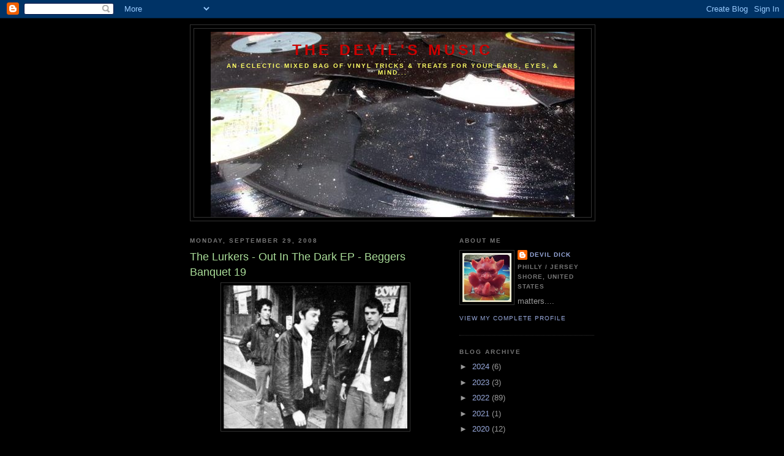

--- FILE ---
content_type: application/javascript
request_url: https://de.tynt.com/deb/v2?id=&dn=TI&cc=1&r=&pu=http%3A%2F%2Fdevildick.blogspot.com%2F2008%2F09%2Flurkers-out-in-dark-ep-beggers-banquet.html
body_size: 1980
content:
(function(){var i,d=document,p="unsafe-url",e,s,t,u=["https://ps.eyeota.net/pixel?pid=gdomg51&t=gif&cat=Entertainment&us_privacy=&random=1768769945274.1","https://px.ads.linkedin.com/db_sync?pid=15927&puuid=CoIKS2ltSZh%2Bb%2ByLBFyoAg%3D%3D&us_privacy=&_rand=1768769945274.2","https://map.go.affec.tv/map/3a/?pid=CoIKS2ltSZh%2Bb%2ByLBFyoAg%3D%3D&us_privacy=&ts=1768769945274.3","https://pixel.tapad.com/idsync/ex/receive?partner_id=1388&partner_device_id=CoIKS2ltSZh%2Bb%2ByLBFyoAg%3D%3D&us_privacy=&random=1768769945274.4&redirect=https%3A%2F%2Fthinkcxad.azurewebsites.net%2Fapi%2Fpixel%3Fid%3D%24%7BTA_DEVICE_ID%7D%26partner%3DTAPAD","https://dp2.33across.com/ps/?pid=1205&rand=1768769945274.5","https://i.simpli.fi/dpx?cid=11411&us_privacy=&33random=1768769945274.6&ref=","https://dp1.33across.com/ps/?pid=669&uid=CoIKS2ltSZh%2Bb%2ByLBFyoAg%3D%3D&us_privacy=&random=1768769945274.7&pu=http%3A%2F%2Fdevildick.blogspot.com%2F2008%2F09%2Flurkers-out-in-dark-ep-beggers-banquet.html"];try{for(i=0;i<u.length;++i){t=u[i].charAt(0);if(t=="1"){e=d.createElement("iframe");if(e){s=e.style;s.position="absolute";s.visibility=s.overflow="hidden";s.left=s.bottom=s.width=s.height="1px";e.referrerPolicy=p;d.body.appendChild(e);e.src=u[i].substr(1);}}else if(t=="3"){e=d.createElement("script");if(e){e.referrerPolicy=p;d.body.appendChild(e);e.src=u[i].substr(1);}}else{e=new Image();if(e){e.referrerPolicy=p;e.src=u[i];}}}}catch(x){};})();

--- FILE ---
content_type: application/javascript
request_url: https://t.dtscout.com/pv/?_a=v&_h=devildick.blogspot.com&_ss=74qtrbrpal&_pv=1&_ls=0&_u1=1&_u3=1&_cc=us&_pl=d&_cbid=5auk&_cb=_dtspv.c
body_size: -284
content:
try{_dtspv.c({"b":"chrome@131"},'5auk');}catch(e){}

--- FILE ---
content_type: text/javascript;charset=UTF-8
request_url: http://whos.amung.us/pingjs/?k=2go3g8zpbkce&t=The%20Devil%27s%20Music%3A%20The%20Lurkers%20-%20Out%20In%20The%20Dark%20EP%20-%20Beggers%20Banquet%2019&c=c&x=http%3A%2F%2Fdevildick.blogspot.com%2F2008%2F09%2Flurkers-out-in-dark-ep-beggers-banquet.html&y=&a=-1&d=1.025&v=27&r=299
body_size: 62
content:
WAU_r_c('1','2go3g8zpbkce',-1);